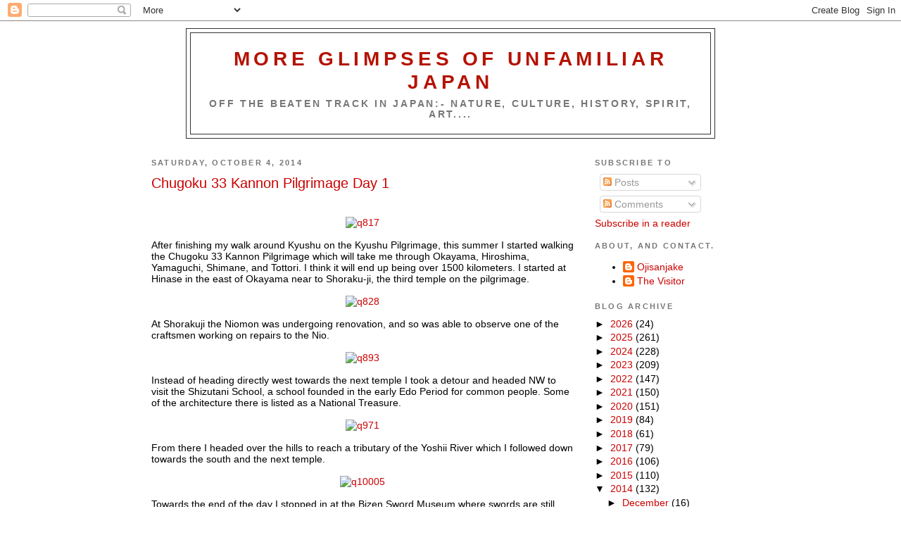

--- FILE ---
content_type: text/html; charset=utf-8
request_url: https://www.google.com/recaptcha/api2/aframe
body_size: 268
content:
<!DOCTYPE HTML><html><head><meta http-equiv="content-type" content="text/html; charset=UTF-8"></head><body><script nonce="xh98BWOLg4XtkX3CW288-Q">/** Anti-fraud and anti-abuse applications only. See google.com/recaptcha */ try{var clients={'sodar':'https://pagead2.googlesyndication.com/pagead/sodar?'};window.addEventListener("message",function(a){try{if(a.source===window.parent){var b=JSON.parse(a.data);var c=clients[b['id']];if(c){var d=document.createElement('img');d.src=c+b['params']+'&rc='+(localStorage.getItem("rc::a")?sessionStorage.getItem("rc::b"):"");window.document.body.appendChild(d);sessionStorage.setItem("rc::e",parseInt(sessionStorage.getItem("rc::e")||0)+1);localStorage.setItem("rc::h",'1770090820022');}}}catch(b){}});window.parent.postMessage("_grecaptcha_ready", "*");}catch(b){}</script></body></html>